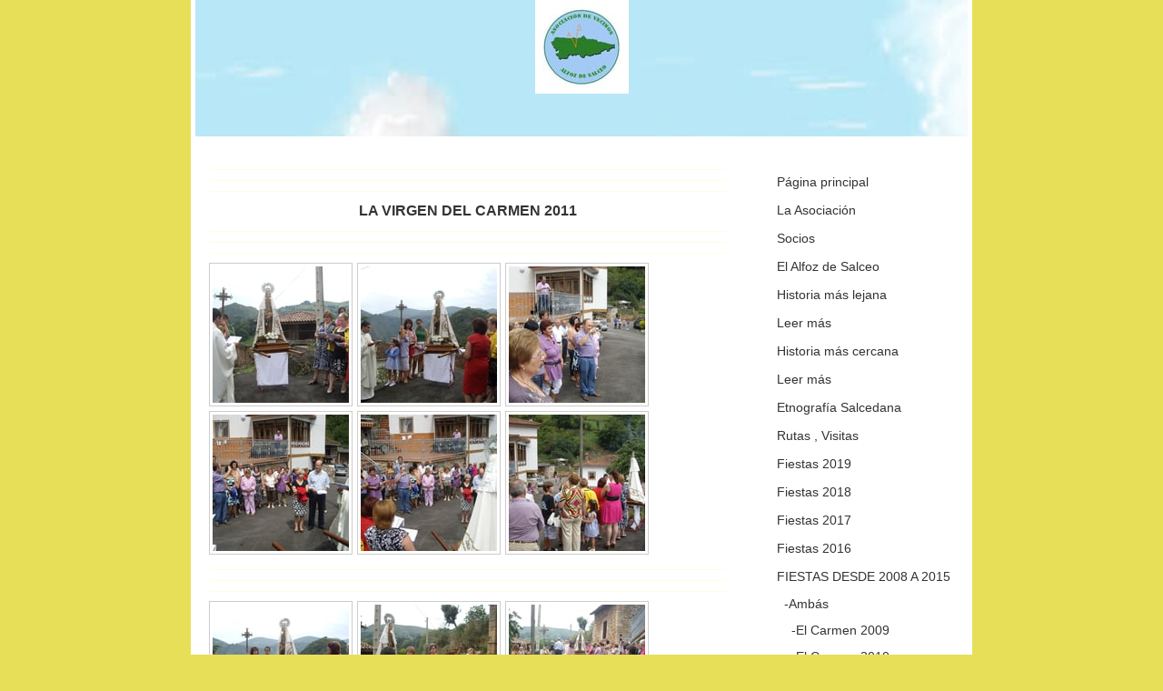

--- FILE ---
content_type: text/html; charset=UTF-8
request_url: https://www.alfozdesalceo.es/fiestas-desde-2008-a-2015/amb%C3%A1s/el-carmen-2011/
body_size: 9859
content:
<!DOCTYPE html>
<html lang="es-ES"><head>
    <meta charset="utf-8"/>
    <link rel="dns-prefetch preconnect" href="https://u.jimcdn.com/" crossorigin="anonymous"/>
<link rel="dns-prefetch preconnect" href="https://assets.jimstatic.com/" crossorigin="anonymous"/>
<link rel="dns-prefetch preconnect" href="https://image.jimcdn.com" crossorigin="anonymous"/>
<meta http-equiv="X-UA-Compatible" content="IE=edge"/>
<meta name="description" content=""/>
<meta name="robots" content="index, follow, archive"/>
<meta property="st:section" content=""/>
<meta name="generator" content="Jimdo Creator"/>
<meta name="twitter:title" content="LA VIRGEN DEL CARMEN 2011"/>
<meta name="twitter:description" content="Continuará........"/>
<meta name="twitter:card" content="summary_large_image"/>
<meta property="og:url" content="http://www.alfozdesalceo.es/fiestas-desde-2008-a-2015/ambás/el-carmen-2011/"/>
<meta property="og:title" content="LA VIRGEN DEL CARMEN 2011"/>
<meta property="og:description" content="Continuará........"/>
<meta property="og:type" content="website"/>
<meta property="og:locale" content="es_ES"/>
<meta property="og:site_name" content="alfozdesalceos jimdo page!"/><title>LA VIRGEN DEL CARMEN 2011 - alfozdesalceos jimdo page!</title>
<link rel="icon" type="image/png" href="[data-uri]"/>
    
<link rel="canonical" href="https://www.alfozdesalceo.es/fiestas-desde-2008-a-2015/ambás/el-carmen-2011/"/>

        <script src="https://assets.jimstatic.com/ckies.js.7c38a5f4f8d944ade39b.js"></script>

        <script src="https://assets.jimstatic.com/cookieControl.js.b05bf5f4339fa83b8e79.js"></script>
    <script>window.CookieControlSet.setToOff();</script>

    <style>html,body{margin:0}.hidden{display:none}.n{padding:5px}#emotion-header{position:relative}#emotion-header-logo,#emotion-header-title{position:absolute}</style>

        <link href="https://u.jimcdn.com/cms/o/sce349bad034672e1/layout/lf7932389e6afd2e3/css/main.css?t=1768571070" rel="stylesheet" type="text/css" id="jimdo_main_css"/>
    <link href="https://u.jimcdn.com/cms/o/sce349bad034672e1/layout/lf7932389e6afd2e3/css/layout.css?t=1481798902" rel="stylesheet" type="text/css" id="jimdo_layout_css"/>
    <link href="https://u.jimcdn.com/cms/o/sce349bad034672e1/layout/lf7932389e6afd2e3/css/font.css?t=1768571070" rel="stylesheet" type="text/css" id="jimdo_font_css"/>
<script>     /* <![CDATA[ */     /*!  loadCss [c]2014 @scottjehl, Filament Group, Inc.  Licensed MIT */     window.loadCSS = window.loadCss = function(e,n,t){var r,l=window.document,a=l.createElement("link");if(n)r=n;else{var i=(l.body||l.getElementsByTagName("head")[0]).childNodes;r=i[i.length-1]}var o=l.styleSheets;a.rel="stylesheet",a.href=e,a.media="only x",r.parentNode.insertBefore(a,n?r:r.nextSibling);var d=function(e){for(var n=a.href,t=o.length;t--;)if(o[t].href===n)return e.call(a);setTimeout(function(){d(e)})};return a.onloadcssdefined=d,d(function(){a.media=t||"all"}),a};     window.onloadCSS = function(n,o){n.onload=function(){n.onload=null,o&&o.call(n)},"isApplicationInstalled"in navigator&&"onloadcssdefined"in n&&n.onloadcssdefined(o)}     /* ]]> */ </script>     <script>
// <![CDATA[
onloadCSS(loadCss('https://assets.jimstatic.com/web_oldtemplate.css.d393d7df0e0c7cad1d200e41d59a2045.css') , function() {
    this.id = 'jimdo_web_css';
});
// ]]>
</script>
<link href="https://assets.jimstatic.com/web_oldtemplate.css.d393d7df0e0c7cad1d200e41d59a2045.css" rel="preload" as="style"/>
<noscript>
<link href="https://assets.jimstatic.com/web_oldtemplate.css.d393d7df0e0c7cad1d200e41d59a2045.css" rel="stylesheet"/>
</noscript>
    <script>
    //<![CDATA[
        var jimdoData = {"isTestserver":false,"isLcJimdoCom":false,"isJimdoHelpCenter":false,"isProtectedPage":false,"cstok":"","cacheJsKey":"7093479d026ccfbb48d2a101aeac5fbd70d2cc12","cacheCssKey":"7093479d026ccfbb48d2a101aeac5fbd70d2cc12","cdnUrl":"https:\/\/assets.jimstatic.com\/","minUrl":"https:\/\/assets.jimstatic.com\/app\/cdn\/min\/file\/","authUrl":"https:\/\/a.jimdo.com\/","webPath":"https:\/\/www.alfozdesalceo.es\/","appUrl":"https:\/\/a.jimdo.com\/","cmsLanguage":"es_ES","isFreePackage":false,"mobile":false,"isDevkitTemplateUsed":false,"isTemplateResponsive":false,"websiteId":"sce349bad034672e1","pageId":989424216,"packageId":2,"shop":{"deliveryTimeTexts":{"1":"Plazo de entrega 1 - 3 d\u00edas","2":"Plazo de entrega 3 - 5 d\u00edas","3":"de 5 a 8 d\u00edas"},"checkoutButtonText":"Mi compra","isReady":false,"currencyFormat":{"pattern":"\u00a4#,##0.00","convertedPattern":"$#,##0.00","symbols":{"GROUPING_SEPARATOR":",","DECIMAL_SEPARATOR":".","CURRENCY_SYMBOL":"$"}},"currencyLocale":"en_US"},"tr":{"gmap":{"searchNotFound":"La direcci\u00f3n insertada no existe o no pudo ser encontrada.","routeNotFound":"La ruta no se ha podido calcular. Posible causa: la direcci\u00f3n de inicio es demasiado inexacta o est\u00e1 demasiado lejos de la direcci\u00f3n final."},"shop":{"checkoutSubmit":{"next":"Siguiente paso","wait":"Un momento por favor"},"paypalError":"Ha ocurrido un error. Por favor intenta de nuevo.","cartBar":"Ir al carrito ","maintenance":"La tienda no est\u00e1 activa en este momento. Int\u00e9ntalo de nuevo m\u00e1s tarde.","addToCartOverlay":{"productInsertedText":"El art\u00edculo se ha a\u00f1adido al carrito de compras.","continueShoppingText":"Seguir comprando","reloadPageText":"Actualizar"},"notReadyText":"La tienda no est\u00e1 terminada todav\u00eda.","numLeftText":"Por el momento no es posible pedir m\u00e1s de {:num} ejemplares de este art\u00edculo .","oneLeftText":"No existen ejemplares disponibles para este art\u00edculo."},"common":{"timeout":"Ha ocurrido un error. Se ha interrumpido la acci\u00f3n. Por favor intenta otra vez m\u00e1s tarde. "},"form":{"badRequest":"Se ha producido un error. Los datos no se han podido transmitir correctamente. Int\u00e9ntalo de nuevo m\u00e1s tarde."}},"jQuery":"jimdoGen002","isJimdoMobileApp":false,"bgConfig":{"id":64592498,"type":"color","color":"rgb(232, 223, 88)"},"bgFullscreen":null,"responsiveBreakpointLandscape":767,"responsiveBreakpointPortrait":480,"copyableHeadlineLinks":false,"tocGeneration":false,"googlemapsConsoleKey":false,"loggingForAnalytics":false,"loggingForPredefinedPages":false,"isFacebookPixelIdEnabled":false,"userAccountId":"b5daf3fd-93fa-4de8-b765-9376d5afef6f"};
    // ]]>
</script>

     <script> (function(window) { 'use strict'; var regBuff = window.__regModuleBuffer = []; var regModuleBuffer = function() { var args = [].slice.call(arguments); regBuff.push(args); }; if (!window.regModule) { window.regModule = regModuleBuffer; } })(window); </script>
    <script src="https://assets.jimstatic.com/web.js.24f3cfbc36a645673411.js" async="true"></script>
    <script src="https://assets.jimstatic.com/at.js.62588d64be2115a866ce.js"></script>
    
</head>

<body class="body cc-page cc-pagemode-default cc-content-parent" id="page-989424216">

<div id="cc-inner" class="cc-content-parent"><div id="cc-tp-padding-container" class="cc-content-parent">
<div id="container" class="cc-content-parent">
<div id="wrapper" class="cc-content-parent">


<div id="emotion-header" data-action="emoHeader" style="background: #FFFEF5;width: 850px; height: 150px;">
            <a href="https://www.alfozdesalceo.es/" style="border: 0; text-decoration: none; cursor: pointer;">
    
    <img src="https://u.jimcdn.com/cms/o/sce349bad034672e1/emotion/crop/header.jpg?t=1507582221" id="emotion-header-img" alt=""/>



        <img id="emotion-header-logo" src="https://image.jimcdn.com/cdn-cgi/image/width=103%2Cheight=103%2Cfit=contain%2Cformat=jpg%2C/app/cms/storage/image/path/sce349bad034672e1/logo/version/1477994501/image.jpg" alt="" style="left: 44%; top: 0%;                 border: none;                  padding: 0px;                  background: #FFF;              "/>
    


    <strong id="emotion-header-title" style="             left: 3%;             top: 68%;             font: italic bold 14px/120% Arial, Helvetica, sans-serif;             color: #970A3D;                             display: none;                         "></strong>
            </a>
        </div>



<div id="content" class="cc-content-parent">
	<div class="gutter cc-content-parent"><div id="content_area" data-container="content"><div id="content_start"></div>
        
        <div id="cc-matrix-1142359216"><div id="cc-m-5280529716" class="j-module n j-hr ">    <div class="hr"></div>
</div><div id="cc-m-5280530016" class="j-module n j-hr ">    <div class="hr"></div>
</div><div id="cc-m-5280530116" class="j-module n j-hr ">    <div class="hr"></div>
</div><div id="cc-m-5280530316" class="j-module n j-header "><h2 class="" id="cc-m-header-5280530316">LA VIRGEN DEL CARMEN 2011</h2></div><div id="cc-m-5280530516" class="j-module n j-hr ">    <div class="hr"></div>
</div><div id="cc-m-5280530616" class="j-module n j-hr ">    <div class="hr"></div>
</div><div id="cc-m-5280535116" class="j-module n j-hr ">    <div class="hr"></div>
</div><div id="cc-m-5280585916" class="j-module n j-gallery "><div class="cc-m-gallery-container ccgalerie clearover" id="cc-m-gallery-5280585916">
            <div class="thumb_sq1" id="gallery_thumb_3612392116" style="width:158px; height:158px;">
            <div>
                
                <a rel="lightbox[5280585916]" href="javascript:" data-href="https://image.jimcdn.com/cdn-cgi/image//app/cms/storage/image/path/sce349bad034672e1/image/idd771bbcacd8fda4/version/1391448036/image.jpg" data-title=""><img src="https://image.jimcdn.com/cdn-cgi/image/width=150%2Cheight=150%2Cfit=crop%2Cformat=jpg%2C/app/cms/storage/image/path/sce349bad034672e1/image/idd771bbcacd8fda4/version/1391448036/image.jpg" data-orig-width="1024" data-orig-height="768" alt=""/></a>            </div>
        </div>
            <div class="thumb_sq1" id="gallery_thumb_3612392216" style="width:158px; height:158px;">
            <div>
                
                <a rel="lightbox[5280585916]" href="javascript:" data-href="https://image.jimcdn.com/cdn-cgi/image//app/cms/storage/image/path/sce349bad034672e1/image/i108926f1406c27fb/version/1391448036/image.jpg" data-title=""><img src="https://image.jimcdn.com/cdn-cgi/image/width=150%2Cheight=150%2Cfit=crop%2Cformat=jpg%2C/app/cms/storage/image/path/sce349bad034672e1/image/i108926f1406c27fb/version/1391448036/image.jpg" data-orig-width="1024" data-orig-height="768" alt=""/></a>            </div>
        </div>
            <div class="thumb_sq1" id="gallery_thumb_3612392316" style="width:158px; height:158px;">
            <div>
                
                <a rel="lightbox[5280585916]" href="javascript:" data-href="https://image.jimcdn.com/cdn-cgi/image//app/cms/storage/image/path/sce349bad034672e1/image/i390502dc668041b2/version/1391448036/image.jpg" data-title=""><img src="https://image.jimcdn.com/cdn-cgi/image/width=150%2Cheight=150%2Cfit=crop%2Cformat=jpg%2C/app/cms/storage/image/path/sce349bad034672e1/image/i390502dc668041b2/version/1391448036/image.jpg" data-orig-width="1024" data-orig-height="768" alt=""/></a>            </div>
        </div>
            <div class="thumb_sq1" id="gallery_thumb_3612392516" style="width:158px; height:158px;">
            <div>
                
                <a rel="lightbox[5280585916]" href="javascript:" data-href="https://image.jimcdn.com/cdn-cgi/image//app/cms/storage/image/path/sce349bad034672e1/image/i032ae15d1dea970d/version/1391448036/image.jpg" data-title=""><img src="https://image.jimcdn.com/cdn-cgi/image/width=150%2Cheight=150%2Cfit=crop%2Cformat=jpg%2C/app/cms/storage/image/path/sce349bad034672e1/image/i032ae15d1dea970d/version/1391448036/image.jpg" data-orig-width="1024" data-orig-height="768" alt=""/></a>            </div>
        </div>
            <div class="thumb_sq1" id="gallery_thumb_3612392816" style="width:158px; height:158px;">
            <div>
                
                <a rel="lightbox[5280585916]" href="javascript:" data-href="https://image.jimcdn.com/cdn-cgi/image//app/cms/storage/image/path/sce349bad034672e1/image/ifd7b7d5ded07460e/version/1391448036/image.jpg" data-title=""><img src="https://image.jimcdn.com/cdn-cgi/image/width=150%2Cheight=150%2Cfit=crop%2Cformat=jpg%2C/app/cms/storage/image/path/sce349bad034672e1/image/ifd7b7d5ded07460e/version/1391448036/image.jpg" data-orig-width="1024" data-orig-height="768" alt=""/></a>            </div>
        </div>
            <div class="thumb_sq1" id="gallery_thumb_3612393516" style="width:158px; height:158px;">
            <div>
                
                <a rel="lightbox[5280585916]" href="javascript:" data-href="https://image.jimcdn.com/cdn-cgi/image//app/cms/storage/image/path/sce349bad034672e1/image/i23c7df7f2b80aa98/version/1391448036/image.jpg" data-title=""><img src="https://image.jimcdn.com/cdn-cgi/image/width=150%2Cheight=150%2Cfit=crop%2Cformat=jpg%2C/app/cms/storage/image/path/sce349bad034672e1/image/i23c7df7f2b80aa98/version/1391448036/image.jpg" data-orig-width="1024" data-orig-height="768" alt=""/></a>            </div>
        </div>
    </div>
<script id="cc-m-reg-5280585916">// <![CDATA[

    window.regModule("module_gallery", {"view":"1","countImages":6,"variant":"default","selector":"#cc-m-gallery-5280585916","imageCount":6,"enlargeable":"1","multiUpload":true,"autostart":1,"pause":"4","showSliderThumbnails":1,"coolSize":"2","coolPadding":"3","stackCount":"3","stackPadding":"3","options":{"pinterest":"0"},"id":5280585916});
// ]]>
</script></div><div id="cc-m-5280584316" class="j-module n j-hr ">    <div class="hr"></div>
</div><div id="cc-m-5280584416" class="j-module n j-hr ">    <div class="hr"></div>
</div><div id="cc-m-5280584616" class="j-module n j-hr ">    <div class="hr"></div>
</div><div id="cc-m-5280588216" class="j-module n j-gallery "><div class="cc-m-gallery-container ccgalerie clearover" id="cc-m-gallery-5280588216">
            <div class="thumb_sq1" id="gallery_thumb_3612396916" style="width:158px; height:158px;">
            <div>
                
                <a rel="lightbox[5280588216]" href="javascript:" data-href="https://image.jimcdn.com/cdn-cgi/image//app/cms/storage/image/path/sce349bad034672e1/image/ifc86d780f3776f2e/version/1391448036/image.jpg" data-title=""><img src="https://image.jimcdn.com/cdn-cgi/image/width=150%2Cheight=150%2Cfit=crop%2Cformat=jpg%2C/app/cms/storage/image/path/sce349bad034672e1/image/ifc86d780f3776f2e/version/1391448036/image.jpg" data-orig-width="1024" data-orig-height="768" alt=""/></a>            </div>
        </div>
            <div class="thumb_sq1" id="gallery_thumb_3612397116" style="width:158px; height:158px;">
            <div>
                
                <a rel="lightbox[5280588216]" href="javascript:" data-href="https://image.jimcdn.com/cdn-cgi/image//app/cms/storage/image/path/sce349bad034672e1/image/ifd4375f5e4074b83/version/1391448036/image.jpg" data-title=""><img src="https://image.jimcdn.com/cdn-cgi/image/width=150%2Cheight=150%2Cfit=crop%2Cformat=jpg%2C/app/cms/storage/image/path/sce349bad034672e1/image/ifd4375f5e4074b83/version/1391448036/image.jpg" data-orig-width="1024" data-orig-height="768" alt=""/></a>            </div>
        </div>
            <div class="thumb_sq1" id="gallery_thumb_3612397216" style="width:158px; height:158px;">
            <div>
                
                <a rel="lightbox[5280588216]" href="javascript:" data-href="https://image.jimcdn.com/cdn-cgi/image//app/cms/storage/image/path/sce349bad034672e1/image/i2e41995c66bfbdf2/version/1391448036/image.jpg" data-title=""><img src="https://image.jimcdn.com/cdn-cgi/image/width=150%2Cheight=150%2Cfit=crop%2Cformat=jpg%2C/app/cms/storage/image/path/sce349bad034672e1/image/i2e41995c66bfbdf2/version/1391448036/image.jpg" data-orig-width="1024" data-orig-height="768" alt=""/></a>            </div>
        </div>
            <div class="thumb_sq1" id="gallery_thumb_3612397416" style="width:158px; height:158px;">
            <div>
                
                <a rel="lightbox[5280588216]" href="javascript:" data-href="https://image.jimcdn.com/cdn-cgi/image//app/cms/storage/image/path/sce349bad034672e1/image/ia73edd2c10d590b7/version/1391448036/image.jpg" data-title=""><img src="https://image.jimcdn.com/cdn-cgi/image/width=150%2Cheight=150%2Cfit=crop%2Cformat=jpg%2C/app/cms/storage/image/path/sce349bad034672e1/image/ia73edd2c10d590b7/version/1391448036/image.jpg" data-orig-width="1024" data-orig-height="768" alt=""/></a>            </div>
        </div>
            <div class="thumb_sq1" id="gallery_thumb_3612397516" style="width:158px; height:158px;">
            <div>
                
                <a rel="lightbox[5280588216]" href="javascript:" data-href="https://image.jimcdn.com/cdn-cgi/image//app/cms/storage/image/path/sce349bad034672e1/image/i181b2cee283d1f84/version/1391448036/image.jpg" data-title=""><img src="https://image.jimcdn.com/cdn-cgi/image/width=150%2Cheight=150%2Cfit=crop%2Cformat=jpg%2C/app/cms/storage/image/path/sce349bad034672e1/image/i181b2cee283d1f84/version/1391448036/image.jpg" data-orig-width="1024" data-orig-height="768" alt=""/></a>            </div>
        </div>
            <div class="thumb_sq1" id="gallery_thumb_3612398216" style="width:158px; height:158px;">
            <div>
                
                <a rel="lightbox[5280588216]" href="javascript:" data-href="https://image.jimcdn.com/cdn-cgi/image//app/cms/storage/image/path/sce349bad034672e1/image/i434122c12c9ad360/version/1391448037/image.jpg" data-title=""><img src="https://image.jimcdn.com/cdn-cgi/image/width=150%2Cheight=150%2Cfit=crop%2Cformat=jpg%2C/app/cms/storage/image/path/sce349bad034672e1/image/i434122c12c9ad360/version/1391448037/image.jpg" data-orig-width="1024" data-orig-height="768" alt=""/></a>            </div>
        </div>
    </div>
<script id="cc-m-reg-5280588216">// <![CDATA[

    window.regModule("module_gallery", {"view":"1","countImages":6,"variant":"default","selector":"#cc-m-gallery-5280588216","imageCount":6,"enlargeable":"1","multiUpload":true,"autostart":1,"pause":"4","showSliderThumbnails":1,"coolSize":"2","coolPadding":"3","stackCount":"3","stackPadding":"3","options":{"pinterest":"0"},"id":5280588216});
// ]]>
</script></div><div id="cc-m-5280592116" class="j-module n j-hr ">    <div class="hr"></div>
</div><div id="cc-m-5280592016" class="j-module n j-hr ">    <div class="hr"></div>
</div><div id="cc-m-5280591916" class="j-module n j-hr ">    <div class="hr"></div>
</div><div id="cc-m-5280535216" class="j-module n j-gallery "><div class="cc-m-gallery-container ccgalerie clearover" id="cc-m-gallery-5280535216">
            <div class="thumb_sq1" id="gallery_thumb_3612388016" style="width:158px; height:158px;">
            <div>
                
                <a rel="lightbox[5280535216]" href="javascript:" data-href="https://image.jimcdn.com/cdn-cgi/image//app/cms/storage/image/path/sce349bad034672e1/image/ie14043d1fe2e7026/version/1391448036/image.jpg" data-title=""><img src="https://image.jimcdn.com/cdn-cgi/image/width=150%2Cheight=150%2Cfit=crop%2Cformat=jpg%2C/app/cms/storage/image/path/sce349bad034672e1/image/ie14043d1fe2e7026/version/1391448036/image.jpg" data-orig-width="1024" data-orig-height="768" alt=""/></a>            </div>
        </div>
            <div class="thumb_sq1" id="gallery_thumb_3612390516" style="width:158px; height:158px;">
            <div>
                
                <a rel="lightbox[5280535216]" href="javascript:" data-href="https://image.jimcdn.com/cdn-cgi/image//app/cms/storage/image/path/sce349bad034672e1/image/iab40c2eee3ea08ec/version/1391448036/image.jpg" data-title=""><img src="https://image.jimcdn.com/cdn-cgi/image/width=150%2Cheight=150%2Cfit=crop%2Cformat=jpg%2C/app/cms/storage/image/path/sce349bad034672e1/image/iab40c2eee3ea08ec/version/1391448036/image.jpg" data-orig-width="1024" data-orig-height="768" alt=""/></a>            </div>
        </div>
            <div class="thumb_sq1" id="gallery_thumb_3612390616" style="width:158px; height:158px;">
            <div>
                
                <a rel="lightbox[5280535216]" href="javascript:" data-href="https://image.jimcdn.com/cdn-cgi/image//app/cms/storage/image/path/sce349bad034672e1/image/iaf1239f54b0429b1/version/1391448036/image.jpg" data-title=""><img src="https://image.jimcdn.com/cdn-cgi/image/width=150%2Cheight=150%2Cfit=crop%2Cformat=jpg%2C/app/cms/storage/image/path/sce349bad034672e1/image/iaf1239f54b0429b1/version/1391448036/image.jpg" data-orig-width="1024" data-orig-height="768" alt=""/></a>            </div>
        </div>
            <div class="thumb_sq1" id="gallery_thumb_3612390816" style="width:158px; height:158px;">
            <div>
                
                <a rel="lightbox[5280535216]" href="javascript:" data-href="https://image.jimcdn.com/cdn-cgi/image//app/cms/storage/image/path/sce349bad034672e1/image/i8321d3d29ce67dec/version/1391448036/image.jpg" data-title=""><img src="https://image.jimcdn.com/cdn-cgi/image/width=150%2Cheight=150%2Cfit=crop%2Cformat=jpg%2C/app/cms/storage/image/path/sce349bad034672e1/image/i8321d3d29ce67dec/version/1391448036/image.jpg" data-orig-width="1024" data-orig-height="768" alt=""/></a>            </div>
        </div>
            <div class="thumb_sq1" id="gallery_thumb_3612391016" style="width:158px; height:158px;">
            <div>
                
                <a rel="lightbox[5280535216]" href="javascript:" data-href="https://image.jimcdn.com/cdn-cgi/image//app/cms/storage/image/path/sce349bad034672e1/image/i08f0eca77f02b4f6/version/1391448036/image.jpg" data-title=""><img src="https://image.jimcdn.com/cdn-cgi/image/width=150%2Cheight=150%2Cfit=crop%2Cformat=jpg%2C/app/cms/storage/image/path/sce349bad034672e1/image/i08f0eca77f02b4f6/version/1391448036/image.jpg" data-orig-width="1024" data-orig-height="768" alt=""/></a>            </div>
        </div>
            <div class="thumb_sq1" id="gallery_thumb_3612400916" style="width:158px; height:158px;">
            <div>
                
                <a rel="lightbox[5280535216]" href="javascript:" data-href="https://image.jimcdn.com/cdn-cgi/image//app/cms/storage/image/path/sce349bad034672e1/image/i812991a0ba02b0ab/version/1391448036/image.jpg" data-title=""><img src="https://image.jimcdn.com/cdn-cgi/image/width=150%2Cheight=150%2Cfit=crop%2Cformat=jpg%2C/app/cms/storage/image/path/sce349bad034672e1/image/i812991a0ba02b0ab/version/1391448036/image.jpg" data-orig-width="1024" data-orig-height="768" alt=""/></a>            </div>
        </div>
    </div>
<script id="cc-m-reg-5280535216">// <![CDATA[

    window.regModule("module_gallery", {"view":"1","countImages":6,"variant":"default","selector":"#cc-m-gallery-5280535216","imageCount":6,"enlargeable":"1","multiUpload":true,"autostart":1,"pause":"4","showSliderThumbnails":1,"coolSize":"2","coolPadding":"3","stackCount":"3","stackPadding":"3","options":{"pinterest":"0"},"id":5280535216});
// ]]>
</script></div><div id="cc-m-5280593716" class="j-module n j-hr ">    <div class="hr"></div>
</div><div id="cc-m-5280596616" class="j-module n j-hr ">    <div class="hr"></div>
</div><div id="cc-m-5280596716" class="j-module n j-hr ">    <div class="hr"></div>
</div><div id="cc-m-5280596916" class="j-module n j-gallery "><div class="cc-m-gallery-container ccgalerie clearover" id="cc-m-gallery-5280596916">
            <div class="thumb_sq1" id="gallery_thumb_3612401716" style="width:158px; height:158px;">
            <div>
                
                <a rel="lightbox[5280596916]" href="javascript:" data-href="https://image.jimcdn.com/cdn-cgi/image//app/cms/storage/image/path/sce349bad034672e1/image/i926fa2bfff597275/version/1391448037/image.jpg" data-title=""><img src="https://image.jimcdn.com/cdn-cgi/image/width=150%2Cheight=150%2Cfit=crop%2Cformat=jpg%2C/app/cms/storage/image/path/sce349bad034672e1/image/i926fa2bfff597275/version/1391448037/image.jpg" data-orig-width="1024" data-orig-height="768" alt=""/></a>            </div>
        </div>
            <div class="thumb_sq1" id="gallery_thumb_3612401916" style="width:158px; height:158px;">
            <div>
                
                <a rel="lightbox[5280596916]" href="javascript:" data-href="https://image.jimcdn.com/cdn-cgi/image//app/cms/storage/image/path/sce349bad034672e1/image/i476357e783cdf6ed/version/1391448037/image.jpg" data-title=""><img src="https://image.jimcdn.com/cdn-cgi/image/width=150%2Cheight=150%2Cfit=crop%2Cformat=jpg%2C/app/cms/storage/image/path/sce349bad034672e1/image/i476357e783cdf6ed/version/1391448037/image.jpg" data-orig-width="1024" data-orig-height="768" alt=""/></a>            </div>
        </div>
            <div class="thumb_sq1" id="gallery_thumb_3612402116" style="width:158px; height:158px;">
            <div>
                
                <a rel="lightbox[5280596916]" href="javascript:" data-href="https://image.jimcdn.com/cdn-cgi/image//app/cms/storage/image/path/sce349bad034672e1/image/i58062e0c1cbfeff4/version/1391448037/image.jpg" data-title=""><img src="https://image.jimcdn.com/cdn-cgi/image/width=150%2Cheight=150%2Cfit=crop%2Cformat=jpg%2C/app/cms/storage/image/path/sce349bad034672e1/image/i58062e0c1cbfeff4/version/1391448037/image.jpg" data-orig-width="1024" data-orig-height="768" alt=""/></a>            </div>
        </div>
            <div class="thumb_sq1" id="gallery_thumb_3612402316" style="width:158px; height:158px;">
            <div>
                
                <a rel="lightbox[5280596916]" href="javascript:" data-href="https://image.jimcdn.com/cdn-cgi/image//app/cms/storage/image/path/sce349bad034672e1/image/i3d14b4eedeae722e/version/1391448037/image.jpg" data-title=""><img src="https://image.jimcdn.com/cdn-cgi/image/width=150%2Cheight=150%2Cfit=crop%2Cformat=jpg%2C/app/cms/storage/image/path/sce349bad034672e1/image/i3d14b4eedeae722e/version/1391448037/image.jpg" data-orig-width="1024" data-orig-height="768" alt=""/></a>            </div>
        </div>
            <div class="thumb_sq1" id="gallery_thumb_3612402416" style="width:158px; height:158px;">
            <div>
                
                <a rel="lightbox[5280596916]" href="javascript:" data-href="https://image.jimcdn.com/cdn-cgi/image//app/cms/storage/image/path/sce349bad034672e1/image/i97e2e0e10134bd02/version/1391448037/image.jpg" data-title=""><img src="https://image.jimcdn.com/cdn-cgi/image/width=150%2Cheight=150%2Cfit=crop%2Cformat=jpg%2C/app/cms/storage/image/path/sce349bad034672e1/image/i97e2e0e10134bd02/version/1391448037/image.jpg" data-orig-width="1024" data-orig-height="768" alt=""/></a>            </div>
        </div>
            <div class="thumb_sq1" id="gallery_thumb_3612402616" style="width:158px; height:158px;">
            <div>
                
                <a rel="lightbox[5280596916]" href="javascript:" data-href="https://image.jimcdn.com/cdn-cgi/image//app/cms/storage/image/path/sce349bad034672e1/image/i2c145181f732c09e/version/1391448037/image.jpg" data-title=""><img src="https://image.jimcdn.com/cdn-cgi/image/width=150%2Cheight=150%2Cfit=crop%2Cformat=jpg%2C/app/cms/storage/image/path/sce349bad034672e1/image/i2c145181f732c09e/version/1391448037/image.jpg" data-orig-width="1024" data-orig-height="768" alt=""/></a>            </div>
        </div>
    </div>
<script id="cc-m-reg-5280596916">// <![CDATA[

    window.regModule("module_gallery", {"view":"1","countImages":6,"variant":"default","selector":"#cc-m-gallery-5280596916","imageCount":6,"enlargeable":"1","multiUpload":true,"autostart":1,"pause":"4","showSliderThumbnails":1,"coolSize":"2","coolPadding":"3","stackCount":"3","stackPadding":"3","options":{"pinterest":"0"},"id":5280596916});
// ]]>
</script></div><div id="cc-m-5280598916" class="j-module n j-hr ">    <div class="hr"></div>
</div><div id="cc-m-5280599016" class="j-module n j-hr ">    <div class="hr"></div>
</div><div id="cc-m-5280599216" class="j-module n j-hr ">    <div class="hr"></div>
</div><div id="cc-m-5280599416" class="j-module n j-gallery "><div class="cc-m-gallery-container ccgalerie clearover" id="cc-m-gallery-5280599416">
            <div class="thumb_sq1" id="gallery_thumb_3612407216" style="width:158px; height:158px;">
            <div>
                
                <a rel="lightbox[5280599416]" href="javascript:" data-href="https://image.jimcdn.com/cdn-cgi/image//app/cms/storage/image/path/sce349bad034672e1/image/i3a3f128324609de0/version/1391448037/image.jpg" data-title=""><img src="https://image.jimcdn.com/cdn-cgi/image/width=150%2Cheight=150%2Cfit=crop%2Cformat=jpg%2C/app/cms/storage/image/path/sce349bad034672e1/image/i3a3f128324609de0/version/1391448037/image.jpg" data-orig-width="1024" data-orig-height="768" alt=""/></a>            </div>
        </div>
            <div class="thumb_sq1" id="gallery_thumb_3612407316" style="width:158px; height:158px;">
            <div>
                
                <a rel="lightbox[5280599416]" href="javascript:" data-href="https://image.jimcdn.com/cdn-cgi/image//app/cms/storage/image/path/sce349bad034672e1/image/i9eaa6a7cf694c9f9/version/1391448037/image.jpg" data-title=""><img src="https://image.jimcdn.com/cdn-cgi/image/width=150%2Cheight=150%2Cfit=crop%2Cformat=jpg%2C/app/cms/storage/image/path/sce349bad034672e1/image/i9eaa6a7cf694c9f9/version/1391448037/image.jpg" data-orig-width="1024" data-orig-height="768" alt=""/></a>            </div>
        </div>
            <div class="thumb_sq1" id="gallery_thumb_3612407416" style="width:158px; height:158px;">
            <div>
                
                <a rel="lightbox[5280599416]" href="javascript:" data-href="https://image.jimcdn.com/cdn-cgi/image//app/cms/storage/image/path/sce349bad034672e1/image/i36227f77c3f6861d/version/1391448037/image.jpg" data-title=""><img src="https://image.jimcdn.com/cdn-cgi/image/width=150%2Cheight=150%2Cfit=crop%2Cformat=jpg%2C/app/cms/storage/image/path/sce349bad034672e1/image/i36227f77c3f6861d/version/1391448037/image.jpg" data-orig-width="1024" data-orig-height="768" alt=""/></a>            </div>
        </div>
    </div>
<script id="cc-m-reg-5280599416">// <![CDATA[

    window.regModule("module_gallery", {"view":"1","countImages":3,"variant":"default","selector":"#cc-m-gallery-5280599416","imageCount":3,"enlargeable":"1","multiUpload":true,"autostart":1,"pause":"4","showSliderThumbnails":1,"coolSize":"2","coolPadding":"3","stackCount":"3","stackPadding":"3","options":{"pinterest":"0"},"id":5280599416});
// ]]>
</script></div><div id="cc-m-5280601216" class="j-module n j-text "><p>
                                                                      
    <strong>Continuará........</strong>
</p></div></div>
        
        </div></div>
</div>

<div id="navigation">
	<div data-container="navigation"><div class="j-nav-variant-standard"><ul id="mainNav1" class="mainNav1"><li id="cc-nav-view-187211316"><a href="/" class="level_1"><span>Página principal</span></a></li><li id="cc-nav-view-187211416"><a href="/la-asociación/" class="level_1"><span>La Asociación</span></a></li><li id="cc-nav-view-287648416"><a href="/socios/" class="level_1"><span>Socios</span></a></li><li id="cc-nav-view-187224516"><a href="/el-alfoz-de-salceo/" class="level_1"><span>El Alfoz de Salceo</span></a></li><li id="cc-nav-view-287512216"><a href="/historia-más-lejana/" class="level_1"><span>Historia más lejana</span></a></li><li id="cc-nav-view-287534316"><a href="/leer-más/" class="level_1"><span>Leer más</span></a></li><li id="cc-nav-view-187211516"><a href="/historia-más-cercana/" class="level_1"><span>Historia más cercana</span></a></li><li id="cc-nav-view-964153716"><a href="/leer-más-1/" class="level_1"><span>Leer más</span></a></li><li id="cc-nav-view-1020034916"><a href="/etnografía-salcedana/" class="level_1"><span>Etnografía Salcedana</span></a></li><li id="cc-nav-view-187212116"><a href="/rutas-visitas/" class="level_1"><span>Rutas , Visitas</span></a></li><li id="cc-nav-view-2209374998"><a href="/fiestas-2019/" class="level_1"><span>Fiestas 2019</span></a></li><li id="cc-nav-view-2193344098"><a href="/fiestas-2018/" class="level_1"><span>Fiestas 2018</span></a></li><li id="cc-nav-view-2134860598"><a href="/fiestas-2017/" class="level_1"><span>Fiestas 2017</span></a></li><li id="cc-nav-view-285420916"><a href="/fiestas-2016/" class="level_1"><span>Fiestas 2016</span></a></li><li id="cc-nav-view-2115249198"><a href="/fiestas-desde-2008-a-2015/" class="parent level_1"><span>FIESTAS DESDE 2008 A 2015</span></a></li><li><ul id="mainNav2" class="mainNav2"><li id="cc-nav-view-285749916"><a href="/fiestas-desde-2008-a-2015/ambás/" class="parent level_2"><span>-Ambás</span></a></li><li><ul id="mainNav3" class="mainNav3"><li id="cc-nav-view-285746416"><a href="/fiestas-desde-2008-a-2015/ambás/el-carmen-2009/" class="level_3"><span>-El Carmen 2009</span></a></li><li id="cc-nav-view-292019316"><a href="/fiestas-desde-2008-a-2015/ambás/el-carmen-2010/" class="level_3"><span>-El Carmen 2010</span></a></li><li id="cc-nav-view-989424216"><a href="/fiestas-desde-2008-a-2015/ambás/el-carmen-2011/" class="current level_3"><span>-El Carmen 2011</span></a></li><li id="cc-nav-view-1022300216"><a href="/fiestas-desde-2008-a-2015/ambás/el-carmen-2012/" class="level_3"><span>-El Carmen 2012</span></a></li><li id="cc-nav-view-1027166116"><a href="/fiestas-desde-2008-a-2015/ambás/el-carmen-2013/" class="level_3"><span>-El Carmen 2013</span></a></li><li id="cc-nav-view-198589816"><a href="/fiestas-desde-2008-a-2015/ambás/santa-lucia-2008/" class="level_3"><span>-Santa Lucia 2008</span></a></li><li id="cc-nav-view-288438616"><a href="/fiestas-desde-2008-a-2015/ambás/santa-lucia-2009/" class="level_3"><span>-Santa Lucia 2009</span></a></li><li id="cc-nav-view-293099016"><a href="/fiestas-desde-2008-a-2015/ambás/santa-lucia-2010/" class="level_3"><span>-Santa Lucia 2010</span></a></li><li id="cc-nav-view-1016512516"><a href="/fiestas-desde-2008-a-2015/ambás/santa-lucia-2011/" class="level_3"><span>-Santa Lucia 2011</span></a></li><li id="cc-nav-view-1024060516"><a href="/fiestas-desde-2008-a-2015/ambás/santa-lucia-2012/" class="level_3"><span>-Santa Lucia 2012</span></a></li></ul></li><li id="cc-nav-view-286322416"><a href="/fiestas-desde-2008-a-2015/el-socio-2009/" class="level_2"><span>-El Socio 2009</span></a></li><li id="cc-nav-view-291843616"><a href="/fiestas-desde-2008-a-2015/el-socio-2010/" class="level_2"><span>-El Socio 2010</span></a></li><li id="cc-nav-view-985470416"><a href="/fiestas-desde-2008-a-2015/el-socio-2011-1ª-parte/" class="level_2"><span>-El Socio 2011 (1ª parte)</span></a></li><li id="cc-nav-view-985843116"><a href="/fiestas-desde-2008-a-2015/el-socio-2011-2ª-parte/" class="level_2"><span>-El Socio 2011 (2ª parte)</span></a></li><li id="cc-nav-view-1026951616"><a href="/fiestas-desde-2008-a-2015/el-socio-2012/" class="level_2"><span>-El Socio 2012</span></a></li><li id="cc-nav-view-1022055716"><a href="/fiestas-desde-2008-a-2015/el-socio-2012-1ª-parte/" class="level_2"><span>-El Socio 2012 (1ª parte)</span></a></li><li id="cc-nav-view-1022056016"><a href="/fiestas-desde-2008-a-2015/el-socio-2012-2ª-parte/" class="level_2"><span>-El Socio 2012 (2ª parte)</span></a></li><li id="cc-nav-view-1022068716"><a href="/fiestas-desde-2008-a-2015/el-socio-2012-3ª-parte/" class="level_2"><span>-El Socio 2012 (3ª parte)</span></a></li><li id="cc-nav-view-1022148716"><a href="/fiestas-desde-2008-a-2015/el-socio-2012-4ª-parte/" class="level_2"><span>-El Socio 2012 (4ª parte)</span></a></li><li id="cc-nav-view-1022156216"><a href="/fiestas-desde-2008-a-2015/el-socio-2012-5ª-parte/" class="level_2"><span>-El Socio 2012 (5ª parte)</span></a></li><li id="cc-nav-view-1022186616"><a href="/fiestas-desde-2008-a-2015/el-socio-2012-teatro/" class="level_2"><span>-El Socio 2012 (Teatro)</span></a></li><li id="cc-nav-view-1026951316"><a href="/fiestas-desde-2008-a-2015/el-socio-2013-1ª-parte/" class="level_2"><span>-El Socio 2013 (1ª parte)</span></a></li><li id="cc-nav-view-1026955616"><a href="/fiestas-desde-2008-a-2015/el-socio-2013-2ª-parte/" class="level_2"><span>-El Socio 2013 (2ª parte)</span></a></li><li id="cc-nav-view-1026955816"><a href="/fiestas-desde-2008-a-2015/el-socio-2013-3ª-parte/" class="level_2"><span>-El Socio 2013 (3ª parte)</span></a></li><li id="cc-nav-view-1026969516"><a href="/fiestas-desde-2008-a-2015/el-socio-2013-4ª-parte/" class="level_2"><span>-El Socio 2013 (4ª parte)</span></a></li><li id="cc-nav-view-1026970016"><a href="/fiestas-desde-2008-a-2015/el-socio-2013-5ª-parte/" class="level_2"><span>-El Socio 2013 (5ª parte)</span></a></li><li id="cc-nav-view-1029916016"><a href="/fiestas-desde-2008-a-2015/el-socio-2014-1ª-parte/" class="level_2"><span>-El Socio 2014 (1ª parte)</span></a></li><li id="cc-nav-view-1029916116"><a href="/fiestas-desde-2008-a-2015/el-socio-2014-2ª-parte/" class="level_2"><span>-El Socio 2014  (2ª parte)</span></a></li><li id="cc-nav-view-1947962798"><a href="/fiestas-desde-2008-a-2015/el-socio-2014-3ª-parte/" class="level_2"><span>-El Socio 2014 (3ª parte)</span></a></li><li id="cc-nav-view-1947962898"><a href="/fiestas-desde-2008-a-2015/el-socio-2014-4ª-parte/" class="level_2"><span>-El Socio 2014 (4ª parte)</span></a></li><li id="cc-nav-view-2006828998"><a href="/fiestas-desde-2008-a-2015/el-socio-2015/" class="level_2"><span>-El socio 2015</span></a></li><li id="cc-nav-view-996311816"><a href="/fiestas-desde-2008-a-2015/llamas/" class="level_2"><span>-Llamas</span></a></li><li id="cc-nav-view-991292616"><a href="/fiestas-desde-2008-a-2015/miruxeo/" class="level_2"><span>-Miruxeo</span></a></li><li id="cc-nav-view-238490816"><a href="/fiestas-desde-2008-a-2015/momalo/" class="level_2"><span>-Momalo</span></a></li><li id="cc-nav-view-276538816"><a href="/fiestas-desde-2008-a-2015/restiello/" class="level_2"><span>-Restiello</span></a></li><li id="cc-nav-view-286382416"><a href="/fiestas-desde-2008-a-2015/seaza/" class="level_2"><span>-Seaza</span></a></li><li id="cc-nav-view-292306716"><a href="/fiestas-desde-2008-a-2015/villahizoy/" class="level_2"><span>-Villahizoy</span></a></li><li id="cc-nav-view-288982016"><a href="/fiestas-desde-2008-a-2015/cabalgata-de-reyes-2010/" class="level_2"><span>-Cabalgata de Reyes 2010</span></a></li><li id="cc-nav-view-292385116"><a href="/fiestas-desde-2008-a-2015/cabalgata-de-reyes-2011/" class="level_2"><span>-Cabalgata de Reyes 2011</span></a></li><li id="cc-nav-view-1018177516"><a href="/fiestas-desde-2008-a-2015/cabalgata-de-reyes-2012/" class="level_2"><span>-Cabalgata de Reyes 2012</span></a></li><li id="cc-nav-view-1024187316"><a href="/fiestas-desde-2008-a-2015/cabalgata-de-reyes-2013/" class="level_2"><span>-Cabalgata de Reyes 2013</span></a></li><li id="cc-nav-view-1028496716"><a href="/fiestas-desde-2008-a-2015/cabalgaa-de-reyes-2014/" class="level_2"><span>-Cabalgaa de Reyes 2014</span></a></li><li id="cc-nav-view-2006862498"><a href="/fiestas-desde-2008-a-2015/cabalgata-de-reyes-2015/" class="level_2"><span>-Cabalgata de Reyes 2015</span></a></li><li id="cc-nav-view-2017865098"><a href="/fiestas-desde-2008-a-2015/navidad-infantil-2015/" class="level_2"><span>-NAVIDAD INFANTIL 2015</span></a></li></ul></li><li id="cc-nav-view-187211816"><a href="/fotos-de-pueblos-y-caseríos/" class="level_1"><span>Fotos de pueblos y caseríos</span></a></li><li id="cc-nav-view-2128335398"><a href="/i-jornadas-culturales-2016/" class="level_1"><span>I JORNADAS CULTURALES 2016</span></a></li><li id="cc-nav-view-2178084698"><a href="/ii-jornadas-culturales-2017/" class="level_1"><span>II JORNADAS CULTURALES 2017</span></a></li><li id="cc-nav-view-2201887398"><a href="/iii-jornadas-culturales-2018/" class="level_1"><span>III JORNADAS CULTURALES 2018</span></a></li><li id="cc-nav-view-2215200198"><a href="/iv-jornadas-culturales-2019/" class="level_1"><span>IV JORNADAS CULTURALES 2019</span></a></li><li id="cc-nav-view-1021398316"><a href="/proyección-de-cortos/" class="level_1"><span>Proyección de cortos</span></a></li><li id="cc-nav-view-241998816"><a href="/videos/" class="level_1"><span>Videos</span></a></li><li id="cc-nav-view-293261116"><a href="/cartas/" class="level_1"><span>Cartas</span></a></li><li id="cc-nav-view-268909416"><a href="/entrevistas-radiofónicas/" class="level_1"><span>Entrevistas radiofónicas</span></a></li><li id="cc-nav-view-293333516"><a href="/charlas/" class="level_1"><span>Charlas</span></a></li><li id="cc-nav-view-871206716"><a href="/varios/" class="level_1"><span>Varios</span></a></li><li id="cc-nav-view-187212316"><a href="/correo-asociación/" class="level_1"><span>Correo Asociación</span></a></li><li id="cc-nav-view-216428416"><a href="/enlaces/" class="level_1"><span>Enlaces</span></a></li><li id="cc-nav-view-1018177716"><a href="/obras/" class="level_1"><span>Obras</span></a></li></ul></div></div>
	<div class="gutter"><div data-container="sidebar"><div id="cc-matrix-326423016"><div id="cc-m-10639643198" class="j-module n j-imageSubtitle "><figure class="cc-imagewrapper cc-m-image-align-1 cc-m-width-maxed">
<a href="/fiestas-2019/"><img srcset="https://image.jimcdn.com/cdn-cgi/image/width=195%2Cheight=10000%2Cfit=contain%2Cformat=jpg%2C/app/cms/storage/image/path/sce349bad034672e1/image/i337aff0e5937fa64/version/1564674548/image.jpg 195w, https://image.jimcdn.com/cdn-cgi/image/width=320%2Cheight=10000%2Cfit=contain%2Cformat=jpg%2C/app/cms/storage/image/path/sce349bad034672e1/image/i337aff0e5937fa64/version/1564674548/image.jpg 320w, https://image.jimcdn.com/cdn-cgi/image/width=390%2Cheight=10000%2Cfit=contain%2Cformat=jpg%2C/app/cms/storage/image/path/sce349bad034672e1/image/i337aff0e5937fa64/version/1564674548/image.jpg 390w" sizes="(min-width: 195px) 195px, 100vw" id="cc-m-imagesubtitle-image-10639643198" src="https://image.jimcdn.com/cdn-cgi/image/width=195%2Cheight=10000%2Cfit=contain%2Cformat=jpg%2C/app/cms/storage/image/path/sce349bad034672e1/image/i337aff0e5937fa64/version/1564674548/image.jpg" alt="" class="" data-src-width="533" data-src-height="960" data-src="https://image.jimcdn.com/cdn-cgi/image/width=195%2Cheight=10000%2Cfit=contain%2Cformat=jpg%2C/app/cms/storage/image/path/sce349bad034672e1/image/i337aff0e5937fa64/version/1564674548/image.jpg" data-image-id="7311723998"/></a>    

</figure>

<div class="cc-clear"></div>
<script id="cc-m-reg-10639643198">// <![CDATA[

    window.regModule("module_imageSubtitle", {"data":{"imageExists":true,"hyperlink":"\/app\/sce349bad034672e1\/pbebdcc69566e62de\/","hyperlink_target":"","hyperlinkAsString":"Fiestas 2019","pinterest":"0","id":10639643198,"widthEqualsContent":"1","resizeWidth":"195","resizeHeight":352},"id":10639643198});
// ]]>
</script></div><div id="cc-m-10809064298" class="j-module n j-imageSubtitle "><figure class="cc-imagewrapper cc-m-image-align-1 cc-m-width-maxed">
<a href="/iv-jornadas-culturales-2019/"><img srcset="https://image.jimcdn.com/cdn-cgi/image/width=195%2Cheight=10000%2Cfit=contain%2Cformat=jpg%2C/app/cms/storage/image/path/sce349bad034672e1/image/i8d17190f0ba88c52/version/1574161396/image.jpg 195w, https://image.jimcdn.com/cdn-cgi/image/width=320%2Cheight=10000%2Cfit=contain%2Cformat=jpg%2C/app/cms/storage/image/path/sce349bad034672e1/image/i8d17190f0ba88c52/version/1574161396/image.jpg 320w, https://image.jimcdn.com/cdn-cgi/image/width=390%2Cheight=10000%2Cfit=contain%2Cformat=jpg%2C/app/cms/storage/image/path/sce349bad034672e1/image/i8d17190f0ba88c52/version/1574161396/image.jpg 390w" sizes="(min-width: 195px) 195px, 100vw" id="cc-m-imagesubtitle-image-10809064298" src="https://image.jimcdn.com/cdn-cgi/image/width=195%2Cheight=10000%2Cfit=contain%2Cformat=jpg%2C/app/cms/storage/image/path/sce349bad034672e1/image/i8d17190f0ba88c52/version/1574161396/image.jpg" alt="" class="" data-src-width="720" data-src-height="1280" data-src="https://image.jimcdn.com/cdn-cgi/image/width=195%2Cheight=10000%2Cfit=contain%2Cformat=jpg%2C/app/cms/storage/image/path/sce349bad034672e1/image/i8d17190f0ba88c52/version/1574161396/image.jpg" data-image-id="7417271298"/></a>    

</figure>

<div class="cc-clear"></div>
<script id="cc-m-reg-10809064298">// <![CDATA[

    window.regModule("module_imageSubtitle", {"data":{"imageExists":true,"hyperlink":"\/app\/sce349bad034672e1\/pe540731c00ff16d8\/","hyperlink_target":"","hyperlinkAsString":"IV JORNADAS CULTURALES 2019","pinterest":"0","id":10809064298,"widthEqualsContent":"1","resizeWidth":"195","resizeHeight":347},"id":10809064298});
// ]]>
</script></div><div id="cc-m-5442115616" class="j-module n j-hr ">    <div class="hr"></div>
</div><div id="cc-m-5442115816" class="j-module n j-hr ">    <div class="hr"></div>
</div><div id="cc-m-5442116216" class="j-module n j-hr ">    <div class="hr"></div>
</div><div id="cc-m-5442117016" class="j-module n j-htmlCode "><script type="text/javascript" src="https://apis.google.com/js/plusone.js">
</script><script type="text/javascript">
 

//<![CDATA[ 

document.write('<g:plusone size="medium"/>'); 

//]]> 

</script></div><div id="cc-m-5442116516" class="j-module n j-hr ">    <div class="hr"></div>
</div><div id="cc-m-5442116916" class="j-module n j-hr ">    <div class="hr"></div>
</div><div id="cc-m-4958424216" class="j-module n j-sharebuttons ">
<div class="cc-sharebuttons-element cc-sharebuttons-size-64 cc-sharebuttons-style-colored cc-sharebuttons-design-square cc-sharebuttons-align-left">


    <div class="cc-sharebuttons-element-inner">


    <a class="cc-sharebuttons-facebook" href="http://www.facebook.com/sharer.php?u=https://www.alfozdesalceo.es/&amp;t=Alfoz%20de%20Salceo" title="Facebook" target="_blank"></a><a class="cc-sharebuttons-mail" href="mailto:?subject=Alfoz%20de%20Salceo&amp;body=https://www.alfozdesalceo.es/" title="Email" target=""></a>

    </div>


</div>
</div><div id="cc-m-4958411216" class="j-module n j-facebook ">        <div class="j-search-results">
            <button class="fb-placeholder-button j-fb-placeholder-button"><span class="like-icon"></span>Conectar con Facebook</button>
            <div class="fb-like" data-href="https://www.alfozdesalceo.es/" data-layout="standard" data-action="like" data-show-faces="false" data-share="false"></div>
        </div><script>// <![CDATA[

    window.regModule("module_facebook", []);
// ]]>
</script></div><div id="cc-m-9867665698" class="j-module n j-imageSubtitle "><figure class="cc-imagewrapper cc-m-image-align-1 cc-m-width-maxed">
<a href="javascript:;" rel="lightbox" data-href="https://image.jimcdn.com/cdn-cgi/image/fit=contain%2Cformat=jpg%2C/app/cms/storage/image/path/sce349bad034672e1/image/i92fff9b99a5d85da/version/1417650509/image.jpg"><img srcset="https://image.jimcdn.com/cdn-cgi/image/width=195%2Cheight=10000%2Cfit=contain%2Cformat=jpg%2C/app/cms/storage/image/path/sce349bad034672e1/image/i92fff9b99a5d85da/version/1417650509/image.jpg 195w, https://image.jimcdn.com/cdn-cgi/image/width=320%2Cheight=10000%2Cfit=contain%2Cformat=jpg%2C/app/cms/storage/image/path/sce349bad034672e1/image/i92fff9b99a5d85da/version/1417650509/image.jpg 320w, https://image.jimcdn.com/cdn-cgi/image/width=390%2Cheight=10000%2Cfit=contain%2Cformat=jpg%2C/app/cms/storage/image/path/sce349bad034672e1/image/i92fff9b99a5d85da/version/1417650509/image.jpg 390w" sizes="(min-width: 195px) 195px, 100vw" id="cc-m-imagesubtitle-image-9867665698" src="https://image.jimcdn.com/cdn-cgi/image/width=195%2Cheight=10000%2Cfit=contain%2Cformat=jpg%2C/app/cms/storage/image/path/sce349bad034672e1/image/i92fff9b99a5d85da/version/1417650509/image.jpg" alt="" class="" data-src-width="1652" data-src-height="2322" data-src="https://image.jimcdn.com/cdn-cgi/image/width=195%2Cheight=10000%2Cfit=contain%2Cformat=jpg%2C/app/cms/storage/image/path/sce349bad034672e1/image/i92fff9b99a5d85da/version/1417650509/image.jpg" data-image-id="6811230298"/></a>    

</figure>

<div class="cc-clear"></div>
<script id="cc-m-reg-9867665698">// <![CDATA[

    window.regModule("module_imageSubtitle", {"data":{"imageExists":true,"hyperlink":"","hyperlink_target":"","hyperlinkAsString":"","pinterest":"0","id":9867665698,"widthEqualsContent":"1","resizeWidth":"195","resizeHeight":275},"variant":"default","selector":"#cc-m-9867665698","id":9867665698});
// ]]>
</script></div><div id="cc-m-5656011916" class="j-module n j-spacing "><div class="cc-m-spacing-wrapper">

    <div class="cc-m-spacer" style="height: 50px;">
    
</div>

    </div>
</div><div id="cc-m-5687841316" class="j-module n j-spacing "><div class="cc-m-spacing-wrapper">

    <div class="cc-m-spacer" style="height: 50px;">
    
</div>

    </div>
</div><div id="cc-m-9867664998" class="j-module n j-spacing "><div class="cc-m-spacing-wrapper">

    <div class="cc-m-spacer" style="height: 50px;">
    
</div>

    </div>
</div><div id="cc-m-9867665298" class="j-module n j-spacing "><div class="cc-m-spacing-wrapper">

    <div class="cc-m-spacer" style="height: 50px;">
    
</div>

    </div>
</div><div id="cc-m-5677257516" class="j-module n j-hr ">    <div class="hr"></div>
</div><div id="cc-m-5738501516" class="j-module n j-spacing "><div class="cc-m-spacing-wrapper">

    <div class="cc-m-spacer" style="height: 50px;">
    
</div>

    </div>
</div><div id="cc-m-5725267316" class="j-module n j-hr ">    <div class="hr"></div>
</div><div id="cc-m-5743326316" class="j-module n j-spacing "><div class="cc-m-spacing-wrapper">

    <div class="cc-m-spacer" style="height: 50px;">
    
</div>

    </div>
</div><div id="cc-m-9968490198" class="j-module n j-hr ">    <div class="hr"></div>
</div><div id="cc-m-5743326416" class="j-module n j-spacing "><div class="cc-m-spacing-wrapper">

    <div class="cc-m-spacer" style="height: 50px;">
    
</div>

    </div>
</div><div id="cc-m-5738501716" class="j-module n j-spacing "><div class="cc-m-spacing-wrapper">

    <div class="cc-m-spacer" style="height: 50px;">
    
</div>

    </div>
</div><div id="cc-m-5734204116" class="j-module n j-hr ">    <div class="hr"></div>
</div><div id="cc-m-5734204216" class="j-module n j-hr ">    <div class="hr"></div>
</div><div id="cc-m-5727425316" class="j-module n j-hr ">    <div class="hr"></div>
</div><div id="cc-m-5724901116" class="j-module n j-hr ">    <div class="hr"></div>
</div><div id="cc-m-5724901216" class="j-module n j-hr ">    <div class="hr"></div>
</div><div id="cc-m-5710476416" class="j-module n j-spacing "><div class="cc-m-spacing-wrapper">

    <div class="cc-m-spacer" style="height: 50px;">
    
</div>

    </div>
</div><div id="cc-m-5708140716" class="j-module n j-spacing "><div class="cc-m-spacing-wrapper">

    <div class="cc-m-spacer" style="height: 50px;">
    
</div>

    </div>
</div><div id="cc-m-5709199116" class="j-module n j-spacing "><div class="cc-m-spacing-wrapper">

    <div class="cc-m-spacer" style="height: 50px;">
    
</div>

    </div>
</div><div id="cc-m-5708141716" class="j-module n j-spacing "><div class="cc-m-spacing-wrapper">

    <div class="cc-m-spacer" style="height: 50px;">
    
</div>

    </div>
</div><div id="cc-m-5700182516" class="j-module n j-hr ">    <div class="hr"></div>
</div><div id="cc-m-5705917616" class="j-module n j-hr ">    <div class="hr"></div>
</div><div id="cc-m-5705917716" class="j-module n j-hr ">    <div class="hr"></div>
</div><div id="cc-m-5705916616" class="j-module n j-hr ">    <div class="hr"></div>
</div><div id="cc-m-5688044216" class="j-module n j-spacing "><div class="cc-m-spacing-wrapper">

    <div class="cc-m-spacer" style="height: 50px;">
    
</div>

    </div>
</div><div id="cc-m-5677853016" class="j-module n j-spacing "><div class="cc-m-spacing-wrapper">

    <div class="cc-m-spacer" style="height: 50px;">
    
</div>

    </div>
</div><div id="cc-m-5684874816" class="j-module n j-spacing "><div class="cc-m-spacing-wrapper">

    <div class="cc-m-spacer" style="height: 50px;">
    
</div>

    </div>
</div><div id="cc-m-5684874416" class="j-module n j-spacing "><div class="cc-m-spacing-wrapper">

    <div class="cc-m-spacer" style="height: 50px;">
    
</div>

    </div>
</div><div id="cc-m-5679275216" class="j-module n j-spacing "><div class="cc-m-spacing-wrapper">

    <div class="cc-m-spacer" style="height: 50px;">
    
</div>

    </div>
</div><div id="cc-m-5677257816" class="j-module n j-spacing "><div class="cc-m-spacing-wrapper">

    <div class="cc-m-spacer" style="height: 50px;">
    
</div>

    </div>
</div><div id="cc-m-5674595516" class="j-module n j-spacing "><div class="cc-m-spacing-wrapper">

    <div class="cc-m-spacer" style="height: 50px;">
    
</div>

    </div>
</div><div id="cc-m-5676661516" class="j-module n j-hr ">    <div class="hr"></div>
</div><div id="cc-m-5676661416" class="j-module n j-hr ">    <div class="hr"></div>
</div><div id="cc-m-5674596016" class="j-module n j-spacing "><div class="cc-m-spacing-wrapper">

    <div class="cc-m-spacer" style="height: 50px;">
    
</div>

    </div>
</div><div id="cc-m-5676661316" class="j-module n j-spacing "><div class="cc-m-spacing-wrapper">

    <div class="cc-m-spacer" style="height: 50px;">
    
</div>

    </div>
</div><div id="cc-m-5673361916" class="j-module n j-spacing "><div class="cc-m-spacing-wrapper">

    <div class="cc-m-spacer" style="height: 50px;">
    
</div>

    </div>
</div><div id="cc-m-5673764716" class="j-module n j-hr ">    <div class="hr"></div>
</div><div id="cc-m-5673764616" class="j-module n j-hr ">    <div class="hr"></div>
</div><div id="cc-m-5673362116" class="j-module n j-spacing "><div class="cc-m-spacing-wrapper">

    <div class="cc-m-spacer" style="height: 50px;">
    
</div>

    </div>
</div><div id="cc-m-5671889716" class="j-module n j-hr ">    <div class="hr"></div>
</div><div id="cc-m-5671884816" class="j-module n j-spacing "><div class="cc-m-spacing-wrapper">

    <div class="cc-m-spacer" style="height: 50px;">
    
</div>

    </div>
</div><div id="cc-m-5671884516" class="j-module n j-hr ">    <div class="hr"></div>
</div><div id="cc-m-5671889916" class="j-module n j-hr ">    <div class="hr"></div>
</div><div id="cc-m-5671677116" class="j-module n j-hr ">    <div class="hr"></div>
</div><div id="cc-m-5671677216" class="j-module n j-hr ">    <div class="hr"></div>
</div><div id="cc-m-5671677316" class="j-module n j-hr ">    <div class="hr"></div>
</div><div id="cc-m-1437836016" class="j-module n j-hr ">    <div class="hr"></div>
</div><div id="cc-m-1853190616" class="j-module n j-hr ">    <div class="hr"></div>
</div><div id="cc-m-1437836316" class="j-module n j-hr ">    <div class="hr"></div>
</div><div id="cc-m-5656011616" class="j-module n j-spacing "><div class="cc-m-spacing-wrapper">

    <div class="cc-m-spacer" style="height: 50px;">
    
</div>

    </div>
</div><div id="cc-m-1481659216" class="j-module n j-hr ">    <div class="hr"></div>
</div><div id="cc-m-1481659316" class="j-module n j-hr ">    <div class="hr"></div>
</div><div id="cc-m-5656011816" class="j-module n j-spacing "><div class="cc-m-spacing-wrapper">

    <div class="cc-m-spacer" style="height: 50px;">
    
</div>

    </div>
</div><div id="cc-m-5653052516" class="j-module n j-spacing "><div class="cc-m-spacing-wrapper">

    <div class="cc-m-spacer" style="height: 50px;">
    
</div>

    </div>
</div><div id="cc-m-5653052616" class="j-module n j-spacing "><div class="cc-m-spacing-wrapper">

    <div class="cc-m-spacer" style="height: 50px;">
    
</div>

    </div>
</div><div id="cc-m-5622118916" class="j-module n j-hr ">    <div class="hr"></div>
</div><div id="cc-m-5622118716" class="j-module n j-hr ">    <div class="hr"></div>
</div><div id="cc-m-5622118816" class="j-module n j-hr ">    <div class="hr"></div>
</div><div id="cc-m-1481659416" class="j-module n j-hr ">    <div class="hr"></div>
</div><div id="cc-m-1484325816" class="j-module n j-hr ">    <div class="hr"></div>
</div><div id="cc-m-1481659716" class="j-module n j-hr ">    <div class="hr"></div>
</div><div id="cc-m-1382098116" class="j-module n j-hr ">    <div class="hr"></div>
</div><div id="cc-m-1524664216" class="j-module n j-hr ">    <div class="hr"></div>
</div><div id="cc-m-5205831616" class="j-module n j-text "><p>
    <span style="color: #ff0000;"><strong> </strong></span>
</p>

<p>
    <strong>  </strong>
</p>

<p style="line-height: 21px; background-color: #ffffff;">
    <strong>        </strong>
</p>

<p>
    <strong><br/></strong>
</p>

<p>
     
</p>

<p>
     
</p>

<p>
     
</p>

<p>
     
</p>

<p>
     
</p>

<p>
     
</p>

<p>
     
</p></div><div id="cc-m-1299325716" class="j-module n j-hr ">    <div class="hr"></div>
</div><div id="cc-m-1382097916" class="j-module n j-hr ">    <div class="hr"></div>
</div><div id="cc-m-1382098016" class="j-module n j-hr ">    <div class="hr"></div>
</div><div id="cc-m-1378469516" class="j-module n j-hr ">    <div class="hr"></div>
</div><div id="cc-m-1299326016" class="j-module n j-hr ">    <div class="hr"></div>
</div><div id="cc-m-1341494416" class="j-module n j-hr ">    <div class="hr"></div>
</div><div id="cc-m-1727006316" class="j-module n j-hr ">    <div class="hr"></div>
</div><div id="cc-m-1727006716" class="j-module n j-hr ">    <div class="hr"></div>
</div><div id="cc-m-1727007016" class="j-module n j-hr ">    <div class="hr"></div>
</div><div id="cc-m-1440300516" class="j-module n j-hr ">    <div class="hr"></div>
</div><div id="cc-m-1341495016" class="j-module n j-hr ">    <div class="hr"></div>
</div><div id="cc-m-1447225516" class="j-module n j-hr ">    <div class="hr"></div>
</div><div id="cc-m-1447225616" class="j-module n j-hr ">    <div class="hr"></div>
</div><div id="cc-m-1341505216" class="j-module n j-hr ">    <div class="hr"></div>
</div><div id="cc-m-1447225816" class="j-module n j-hr ">    <div class="hr"></div>
</div><div id="cc-m-1531500016" class="j-module n j-hr ">    <div class="hr"></div>
</div><div id="cc-m-1531500116" class="j-module n j-hr ">    <div class="hr"></div>
</div><div id="cc-m-1382153216" class="j-module n j-hr ">    <div class="hr"></div>
</div><div id="cc-m-1382153416" class="j-module n j-hr ">    <div class="hr"></div>
</div><div id="cc-m-1549007616" class="j-module n j-hr ">    <div class="hr"></div>
</div><div id="cc-m-1549007716" class="j-module n j-hr ">    <div class="hr"></div>
</div><div id="cc-m-1382153916" class="j-module n j-hr ">    <div class="hr"></div>
</div><div id="cc-m-1697309516" class="j-module n j-hr ">    <div class="hr"></div>
</div><div id="cc-m-1697309616" class="j-module n j-hr ">    <div class="hr"></div>
</div><div id="cc-m-1550230716" class="j-module n j-hr ">    <div class="hr"></div>
</div><div id="cc-m-1550230616" class="j-module n j-hr ">    <div class="hr"></div>
</div><div id="cc-m-1550235316" class="j-module n j-hr ">    <div class="hr"></div>
</div><div id="cc-m-1575675016" class="j-module n j-hr ">    <div class="hr"></div>
</div><div id="cc-m-1550235416" class="j-module n j-hr ">    <div class="hr"></div>
</div><div id="cc-m-1575674916" class="j-module n j-hr ">    <div class="hr"></div>
</div><div id="cc-m-1846348016" class="j-module n j-hr ">    <div class="hr"></div>
</div><div id="cc-m-1575675116" class="j-module n j-hr ">    <div class="hr"></div>
</div><div id="cc-m-1575674816" class="j-module n j-hr ">    <div class="hr"></div>
</div></div></div></div>
</div>

<div id="footer">
	<div class="gutter"><div id="contentfooter" data-container="footer">

    
    <div class="leftrow">
        <a href="/about/">Aviso legal</a> | <a href="//www.alfozdesalceo.es/j/privacy">Política de privacidad</a> | <a href="/sitemap/">Mapa del sitio</a>    </div>

    <div class="rightrow">
            

<span class="loggedin">
    <a rel="nofollow" id="logout" target="_top" href="https://cms.e.jimdo.com/app/cms/logout.php">
        Salir    </a>
    |
    <a rel="nofollow" id="edit" target="_top" href="https://a.jimdo.com/app/auth/signin/jumpcms/?page=989424216">Editar</a>
</span>
        </div>

    
</div>
</div>
</div>
</div>
</div>
</div></div>    <script type="text/javascript">
//<![CDATA[
addAutomatedTracking('creator.website', track_anon);
//]]>
</script>
    





</body>
</html>


--- FILE ---
content_type: text/html; charset=utf-8
request_url: https://accounts.google.com/o/oauth2/postmessageRelay?parent=https%3A%2F%2Fwww.alfozdesalceo.es&jsh=m%3B%2F_%2Fscs%2Fabc-static%2F_%2Fjs%2Fk%3Dgapi.lb.en.2kN9-TZiXrM.O%2Fd%3D1%2Frs%3DAHpOoo_B4hu0FeWRuWHfxnZ3V0WubwN7Qw%2Fm%3D__features__
body_size: 162
content:
<!DOCTYPE html><html><head><title></title><meta http-equiv="content-type" content="text/html; charset=utf-8"><meta http-equiv="X-UA-Compatible" content="IE=edge"><meta name="viewport" content="width=device-width, initial-scale=1, minimum-scale=1, maximum-scale=1, user-scalable=0"><script src='https://ssl.gstatic.com/accounts/o/2580342461-postmessagerelay.js' nonce="ZtYnV65Qxyh83CP82-s3UA"></script></head><body><script type="text/javascript" src="https://apis.google.com/js/rpc:shindig_random.js?onload=init" nonce="ZtYnV65Qxyh83CP82-s3UA"></script></body></html>

--- FILE ---
content_type: text/css; charset=UTF-8
request_url: https://u.jimcdn.com/cms/o/sce349bad034672e1/layout/lf7932389e6afd2e3/css/font.css?t=1768571070
body_size: -101
content:
@charset "utf-8";



body {}

body, p, table, td
{
    font:normal 14px/150% Verdana, Arial, Helvetica, sans-serif;
    color:#000000;
}

input, textarea
{
    font:normal 14px/150% Verdana, Arial, Helvetica, sans-serif;
}

h1
{
    font:normal normal bold 20px/140% Verdana, Arial, Helvetica, sans-serif;
    color:#333333;
    text-align:center;
}

h2
{
    font:normal normal bold 16px/140% Verdana, Arial, Helvetica, sans-serif;
    color:#333333;
    text-align:center;
}

h3
{
    font:normal normal bold 12px/140% Verdana, Arial, Helvetica, sans-serif;
    color:#666666;
    
}

a:link,
a:visited
{
    text-decoration: underline; /* fix */
    color:#0745FF;
}

a:active,
a:hover
{
    text-decoration:none; /* fix */
    color: #0745FF;
}

div.hr
{
    border-bottom-style:solid;
    border-bottom-width:1px; /* fix */
    border-color: #FAFFE6;
    height: 1px;
}
